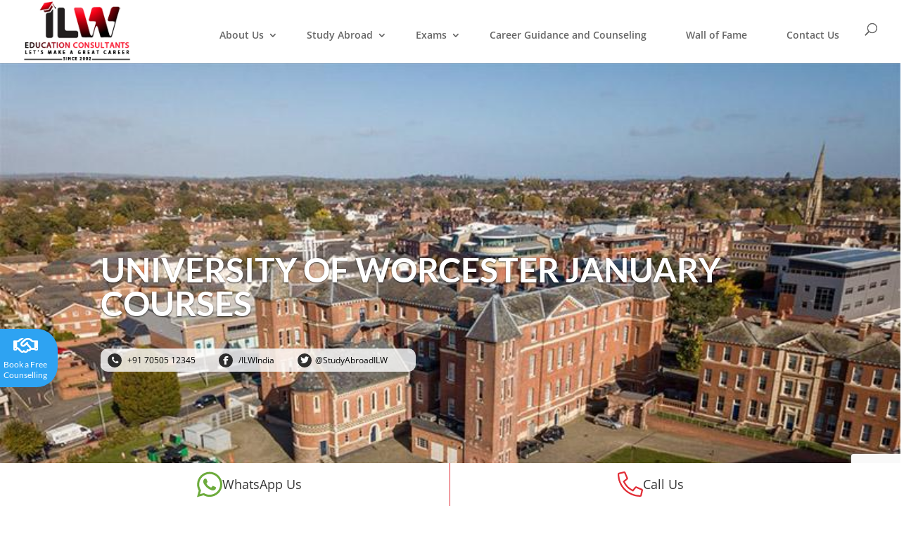

--- FILE ---
content_type: text/html; charset=utf-8
request_url: https://www.google.com/recaptcha/api2/anchor?ar=1&k=6LcoXbMjAAAAAA0rggGtkOMc5dPJ2wmQJhXFzKmb&co=aHR0cHM6Ly93d3cuaWx3aW5kaWEuY29tOjQ0Mw..&hl=en&v=N67nZn4AqZkNcbeMu4prBgzg&theme=light&size=invisible&anchor-ms=20000&execute-ms=30000&cb=1q7hzdee8yz6
body_size: 48729
content:
<!DOCTYPE HTML><html dir="ltr" lang="en"><head><meta http-equiv="Content-Type" content="text/html; charset=UTF-8">
<meta http-equiv="X-UA-Compatible" content="IE=edge">
<title>reCAPTCHA</title>
<style type="text/css">
/* cyrillic-ext */
@font-face {
  font-family: 'Roboto';
  font-style: normal;
  font-weight: 400;
  font-stretch: 100%;
  src: url(//fonts.gstatic.com/s/roboto/v48/KFO7CnqEu92Fr1ME7kSn66aGLdTylUAMa3GUBHMdazTgWw.woff2) format('woff2');
  unicode-range: U+0460-052F, U+1C80-1C8A, U+20B4, U+2DE0-2DFF, U+A640-A69F, U+FE2E-FE2F;
}
/* cyrillic */
@font-face {
  font-family: 'Roboto';
  font-style: normal;
  font-weight: 400;
  font-stretch: 100%;
  src: url(//fonts.gstatic.com/s/roboto/v48/KFO7CnqEu92Fr1ME7kSn66aGLdTylUAMa3iUBHMdazTgWw.woff2) format('woff2');
  unicode-range: U+0301, U+0400-045F, U+0490-0491, U+04B0-04B1, U+2116;
}
/* greek-ext */
@font-face {
  font-family: 'Roboto';
  font-style: normal;
  font-weight: 400;
  font-stretch: 100%;
  src: url(//fonts.gstatic.com/s/roboto/v48/KFO7CnqEu92Fr1ME7kSn66aGLdTylUAMa3CUBHMdazTgWw.woff2) format('woff2');
  unicode-range: U+1F00-1FFF;
}
/* greek */
@font-face {
  font-family: 'Roboto';
  font-style: normal;
  font-weight: 400;
  font-stretch: 100%;
  src: url(//fonts.gstatic.com/s/roboto/v48/KFO7CnqEu92Fr1ME7kSn66aGLdTylUAMa3-UBHMdazTgWw.woff2) format('woff2');
  unicode-range: U+0370-0377, U+037A-037F, U+0384-038A, U+038C, U+038E-03A1, U+03A3-03FF;
}
/* math */
@font-face {
  font-family: 'Roboto';
  font-style: normal;
  font-weight: 400;
  font-stretch: 100%;
  src: url(//fonts.gstatic.com/s/roboto/v48/KFO7CnqEu92Fr1ME7kSn66aGLdTylUAMawCUBHMdazTgWw.woff2) format('woff2');
  unicode-range: U+0302-0303, U+0305, U+0307-0308, U+0310, U+0312, U+0315, U+031A, U+0326-0327, U+032C, U+032F-0330, U+0332-0333, U+0338, U+033A, U+0346, U+034D, U+0391-03A1, U+03A3-03A9, U+03B1-03C9, U+03D1, U+03D5-03D6, U+03F0-03F1, U+03F4-03F5, U+2016-2017, U+2034-2038, U+203C, U+2040, U+2043, U+2047, U+2050, U+2057, U+205F, U+2070-2071, U+2074-208E, U+2090-209C, U+20D0-20DC, U+20E1, U+20E5-20EF, U+2100-2112, U+2114-2115, U+2117-2121, U+2123-214F, U+2190, U+2192, U+2194-21AE, U+21B0-21E5, U+21F1-21F2, U+21F4-2211, U+2213-2214, U+2216-22FF, U+2308-230B, U+2310, U+2319, U+231C-2321, U+2336-237A, U+237C, U+2395, U+239B-23B7, U+23D0, U+23DC-23E1, U+2474-2475, U+25AF, U+25B3, U+25B7, U+25BD, U+25C1, U+25CA, U+25CC, U+25FB, U+266D-266F, U+27C0-27FF, U+2900-2AFF, U+2B0E-2B11, U+2B30-2B4C, U+2BFE, U+3030, U+FF5B, U+FF5D, U+1D400-1D7FF, U+1EE00-1EEFF;
}
/* symbols */
@font-face {
  font-family: 'Roboto';
  font-style: normal;
  font-weight: 400;
  font-stretch: 100%;
  src: url(//fonts.gstatic.com/s/roboto/v48/KFO7CnqEu92Fr1ME7kSn66aGLdTylUAMaxKUBHMdazTgWw.woff2) format('woff2');
  unicode-range: U+0001-000C, U+000E-001F, U+007F-009F, U+20DD-20E0, U+20E2-20E4, U+2150-218F, U+2190, U+2192, U+2194-2199, U+21AF, U+21E6-21F0, U+21F3, U+2218-2219, U+2299, U+22C4-22C6, U+2300-243F, U+2440-244A, U+2460-24FF, U+25A0-27BF, U+2800-28FF, U+2921-2922, U+2981, U+29BF, U+29EB, U+2B00-2BFF, U+4DC0-4DFF, U+FFF9-FFFB, U+10140-1018E, U+10190-1019C, U+101A0, U+101D0-101FD, U+102E0-102FB, U+10E60-10E7E, U+1D2C0-1D2D3, U+1D2E0-1D37F, U+1F000-1F0FF, U+1F100-1F1AD, U+1F1E6-1F1FF, U+1F30D-1F30F, U+1F315, U+1F31C, U+1F31E, U+1F320-1F32C, U+1F336, U+1F378, U+1F37D, U+1F382, U+1F393-1F39F, U+1F3A7-1F3A8, U+1F3AC-1F3AF, U+1F3C2, U+1F3C4-1F3C6, U+1F3CA-1F3CE, U+1F3D4-1F3E0, U+1F3ED, U+1F3F1-1F3F3, U+1F3F5-1F3F7, U+1F408, U+1F415, U+1F41F, U+1F426, U+1F43F, U+1F441-1F442, U+1F444, U+1F446-1F449, U+1F44C-1F44E, U+1F453, U+1F46A, U+1F47D, U+1F4A3, U+1F4B0, U+1F4B3, U+1F4B9, U+1F4BB, U+1F4BF, U+1F4C8-1F4CB, U+1F4D6, U+1F4DA, U+1F4DF, U+1F4E3-1F4E6, U+1F4EA-1F4ED, U+1F4F7, U+1F4F9-1F4FB, U+1F4FD-1F4FE, U+1F503, U+1F507-1F50B, U+1F50D, U+1F512-1F513, U+1F53E-1F54A, U+1F54F-1F5FA, U+1F610, U+1F650-1F67F, U+1F687, U+1F68D, U+1F691, U+1F694, U+1F698, U+1F6AD, U+1F6B2, U+1F6B9-1F6BA, U+1F6BC, U+1F6C6-1F6CF, U+1F6D3-1F6D7, U+1F6E0-1F6EA, U+1F6F0-1F6F3, U+1F6F7-1F6FC, U+1F700-1F7FF, U+1F800-1F80B, U+1F810-1F847, U+1F850-1F859, U+1F860-1F887, U+1F890-1F8AD, U+1F8B0-1F8BB, U+1F8C0-1F8C1, U+1F900-1F90B, U+1F93B, U+1F946, U+1F984, U+1F996, U+1F9E9, U+1FA00-1FA6F, U+1FA70-1FA7C, U+1FA80-1FA89, U+1FA8F-1FAC6, U+1FACE-1FADC, U+1FADF-1FAE9, U+1FAF0-1FAF8, U+1FB00-1FBFF;
}
/* vietnamese */
@font-face {
  font-family: 'Roboto';
  font-style: normal;
  font-weight: 400;
  font-stretch: 100%;
  src: url(//fonts.gstatic.com/s/roboto/v48/KFO7CnqEu92Fr1ME7kSn66aGLdTylUAMa3OUBHMdazTgWw.woff2) format('woff2');
  unicode-range: U+0102-0103, U+0110-0111, U+0128-0129, U+0168-0169, U+01A0-01A1, U+01AF-01B0, U+0300-0301, U+0303-0304, U+0308-0309, U+0323, U+0329, U+1EA0-1EF9, U+20AB;
}
/* latin-ext */
@font-face {
  font-family: 'Roboto';
  font-style: normal;
  font-weight: 400;
  font-stretch: 100%;
  src: url(//fonts.gstatic.com/s/roboto/v48/KFO7CnqEu92Fr1ME7kSn66aGLdTylUAMa3KUBHMdazTgWw.woff2) format('woff2');
  unicode-range: U+0100-02BA, U+02BD-02C5, U+02C7-02CC, U+02CE-02D7, U+02DD-02FF, U+0304, U+0308, U+0329, U+1D00-1DBF, U+1E00-1E9F, U+1EF2-1EFF, U+2020, U+20A0-20AB, U+20AD-20C0, U+2113, U+2C60-2C7F, U+A720-A7FF;
}
/* latin */
@font-face {
  font-family: 'Roboto';
  font-style: normal;
  font-weight: 400;
  font-stretch: 100%;
  src: url(//fonts.gstatic.com/s/roboto/v48/KFO7CnqEu92Fr1ME7kSn66aGLdTylUAMa3yUBHMdazQ.woff2) format('woff2');
  unicode-range: U+0000-00FF, U+0131, U+0152-0153, U+02BB-02BC, U+02C6, U+02DA, U+02DC, U+0304, U+0308, U+0329, U+2000-206F, U+20AC, U+2122, U+2191, U+2193, U+2212, U+2215, U+FEFF, U+FFFD;
}
/* cyrillic-ext */
@font-face {
  font-family: 'Roboto';
  font-style: normal;
  font-weight: 500;
  font-stretch: 100%;
  src: url(//fonts.gstatic.com/s/roboto/v48/KFO7CnqEu92Fr1ME7kSn66aGLdTylUAMa3GUBHMdazTgWw.woff2) format('woff2');
  unicode-range: U+0460-052F, U+1C80-1C8A, U+20B4, U+2DE0-2DFF, U+A640-A69F, U+FE2E-FE2F;
}
/* cyrillic */
@font-face {
  font-family: 'Roboto';
  font-style: normal;
  font-weight: 500;
  font-stretch: 100%;
  src: url(//fonts.gstatic.com/s/roboto/v48/KFO7CnqEu92Fr1ME7kSn66aGLdTylUAMa3iUBHMdazTgWw.woff2) format('woff2');
  unicode-range: U+0301, U+0400-045F, U+0490-0491, U+04B0-04B1, U+2116;
}
/* greek-ext */
@font-face {
  font-family: 'Roboto';
  font-style: normal;
  font-weight: 500;
  font-stretch: 100%;
  src: url(//fonts.gstatic.com/s/roboto/v48/KFO7CnqEu92Fr1ME7kSn66aGLdTylUAMa3CUBHMdazTgWw.woff2) format('woff2');
  unicode-range: U+1F00-1FFF;
}
/* greek */
@font-face {
  font-family: 'Roboto';
  font-style: normal;
  font-weight: 500;
  font-stretch: 100%;
  src: url(//fonts.gstatic.com/s/roboto/v48/KFO7CnqEu92Fr1ME7kSn66aGLdTylUAMa3-UBHMdazTgWw.woff2) format('woff2');
  unicode-range: U+0370-0377, U+037A-037F, U+0384-038A, U+038C, U+038E-03A1, U+03A3-03FF;
}
/* math */
@font-face {
  font-family: 'Roboto';
  font-style: normal;
  font-weight: 500;
  font-stretch: 100%;
  src: url(//fonts.gstatic.com/s/roboto/v48/KFO7CnqEu92Fr1ME7kSn66aGLdTylUAMawCUBHMdazTgWw.woff2) format('woff2');
  unicode-range: U+0302-0303, U+0305, U+0307-0308, U+0310, U+0312, U+0315, U+031A, U+0326-0327, U+032C, U+032F-0330, U+0332-0333, U+0338, U+033A, U+0346, U+034D, U+0391-03A1, U+03A3-03A9, U+03B1-03C9, U+03D1, U+03D5-03D6, U+03F0-03F1, U+03F4-03F5, U+2016-2017, U+2034-2038, U+203C, U+2040, U+2043, U+2047, U+2050, U+2057, U+205F, U+2070-2071, U+2074-208E, U+2090-209C, U+20D0-20DC, U+20E1, U+20E5-20EF, U+2100-2112, U+2114-2115, U+2117-2121, U+2123-214F, U+2190, U+2192, U+2194-21AE, U+21B0-21E5, U+21F1-21F2, U+21F4-2211, U+2213-2214, U+2216-22FF, U+2308-230B, U+2310, U+2319, U+231C-2321, U+2336-237A, U+237C, U+2395, U+239B-23B7, U+23D0, U+23DC-23E1, U+2474-2475, U+25AF, U+25B3, U+25B7, U+25BD, U+25C1, U+25CA, U+25CC, U+25FB, U+266D-266F, U+27C0-27FF, U+2900-2AFF, U+2B0E-2B11, U+2B30-2B4C, U+2BFE, U+3030, U+FF5B, U+FF5D, U+1D400-1D7FF, U+1EE00-1EEFF;
}
/* symbols */
@font-face {
  font-family: 'Roboto';
  font-style: normal;
  font-weight: 500;
  font-stretch: 100%;
  src: url(//fonts.gstatic.com/s/roboto/v48/KFO7CnqEu92Fr1ME7kSn66aGLdTylUAMaxKUBHMdazTgWw.woff2) format('woff2');
  unicode-range: U+0001-000C, U+000E-001F, U+007F-009F, U+20DD-20E0, U+20E2-20E4, U+2150-218F, U+2190, U+2192, U+2194-2199, U+21AF, U+21E6-21F0, U+21F3, U+2218-2219, U+2299, U+22C4-22C6, U+2300-243F, U+2440-244A, U+2460-24FF, U+25A0-27BF, U+2800-28FF, U+2921-2922, U+2981, U+29BF, U+29EB, U+2B00-2BFF, U+4DC0-4DFF, U+FFF9-FFFB, U+10140-1018E, U+10190-1019C, U+101A0, U+101D0-101FD, U+102E0-102FB, U+10E60-10E7E, U+1D2C0-1D2D3, U+1D2E0-1D37F, U+1F000-1F0FF, U+1F100-1F1AD, U+1F1E6-1F1FF, U+1F30D-1F30F, U+1F315, U+1F31C, U+1F31E, U+1F320-1F32C, U+1F336, U+1F378, U+1F37D, U+1F382, U+1F393-1F39F, U+1F3A7-1F3A8, U+1F3AC-1F3AF, U+1F3C2, U+1F3C4-1F3C6, U+1F3CA-1F3CE, U+1F3D4-1F3E0, U+1F3ED, U+1F3F1-1F3F3, U+1F3F5-1F3F7, U+1F408, U+1F415, U+1F41F, U+1F426, U+1F43F, U+1F441-1F442, U+1F444, U+1F446-1F449, U+1F44C-1F44E, U+1F453, U+1F46A, U+1F47D, U+1F4A3, U+1F4B0, U+1F4B3, U+1F4B9, U+1F4BB, U+1F4BF, U+1F4C8-1F4CB, U+1F4D6, U+1F4DA, U+1F4DF, U+1F4E3-1F4E6, U+1F4EA-1F4ED, U+1F4F7, U+1F4F9-1F4FB, U+1F4FD-1F4FE, U+1F503, U+1F507-1F50B, U+1F50D, U+1F512-1F513, U+1F53E-1F54A, U+1F54F-1F5FA, U+1F610, U+1F650-1F67F, U+1F687, U+1F68D, U+1F691, U+1F694, U+1F698, U+1F6AD, U+1F6B2, U+1F6B9-1F6BA, U+1F6BC, U+1F6C6-1F6CF, U+1F6D3-1F6D7, U+1F6E0-1F6EA, U+1F6F0-1F6F3, U+1F6F7-1F6FC, U+1F700-1F7FF, U+1F800-1F80B, U+1F810-1F847, U+1F850-1F859, U+1F860-1F887, U+1F890-1F8AD, U+1F8B0-1F8BB, U+1F8C0-1F8C1, U+1F900-1F90B, U+1F93B, U+1F946, U+1F984, U+1F996, U+1F9E9, U+1FA00-1FA6F, U+1FA70-1FA7C, U+1FA80-1FA89, U+1FA8F-1FAC6, U+1FACE-1FADC, U+1FADF-1FAE9, U+1FAF0-1FAF8, U+1FB00-1FBFF;
}
/* vietnamese */
@font-face {
  font-family: 'Roboto';
  font-style: normal;
  font-weight: 500;
  font-stretch: 100%;
  src: url(//fonts.gstatic.com/s/roboto/v48/KFO7CnqEu92Fr1ME7kSn66aGLdTylUAMa3OUBHMdazTgWw.woff2) format('woff2');
  unicode-range: U+0102-0103, U+0110-0111, U+0128-0129, U+0168-0169, U+01A0-01A1, U+01AF-01B0, U+0300-0301, U+0303-0304, U+0308-0309, U+0323, U+0329, U+1EA0-1EF9, U+20AB;
}
/* latin-ext */
@font-face {
  font-family: 'Roboto';
  font-style: normal;
  font-weight: 500;
  font-stretch: 100%;
  src: url(//fonts.gstatic.com/s/roboto/v48/KFO7CnqEu92Fr1ME7kSn66aGLdTylUAMa3KUBHMdazTgWw.woff2) format('woff2');
  unicode-range: U+0100-02BA, U+02BD-02C5, U+02C7-02CC, U+02CE-02D7, U+02DD-02FF, U+0304, U+0308, U+0329, U+1D00-1DBF, U+1E00-1E9F, U+1EF2-1EFF, U+2020, U+20A0-20AB, U+20AD-20C0, U+2113, U+2C60-2C7F, U+A720-A7FF;
}
/* latin */
@font-face {
  font-family: 'Roboto';
  font-style: normal;
  font-weight: 500;
  font-stretch: 100%;
  src: url(//fonts.gstatic.com/s/roboto/v48/KFO7CnqEu92Fr1ME7kSn66aGLdTylUAMa3yUBHMdazQ.woff2) format('woff2');
  unicode-range: U+0000-00FF, U+0131, U+0152-0153, U+02BB-02BC, U+02C6, U+02DA, U+02DC, U+0304, U+0308, U+0329, U+2000-206F, U+20AC, U+2122, U+2191, U+2193, U+2212, U+2215, U+FEFF, U+FFFD;
}
/* cyrillic-ext */
@font-face {
  font-family: 'Roboto';
  font-style: normal;
  font-weight: 900;
  font-stretch: 100%;
  src: url(//fonts.gstatic.com/s/roboto/v48/KFO7CnqEu92Fr1ME7kSn66aGLdTylUAMa3GUBHMdazTgWw.woff2) format('woff2');
  unicode-range: U+0460-052F, U+1C80-1C8A, U+20B4, U+2DE0-2DFF, U+A640-A69F, U+FE2E-FE2F;
}
/* cyrillic */
@font-face {
  font-family: 'Roboto';
  font-style: normal;
  font-weight: 900;
  font-stretch: 100%;
  src: url(//fonts.gstatic.com/s/roboto/v48/KFO7CnqEu92Fr1ME7kSn66aGLdTylUAMa3iUBHMdazTgWw.woff2) format('woff2');
  unicode-range: U+0301, U+0400-045F, U+0490-0491, U+04B0-04B1, U+2116;
}
/* greek-ext */
@font-face {
  font-family: 'Roboto';
  font-style: normal;
  font-weight: 900;
  font-stretch: 100%;
  src: url(//fonts.gstatic.com/s/roboto/v48/KFO7CnqEu92Fr1ME7kSn66aGLdTylUAMa3CUBHMdazTgWw.woff2) format('woff2');
  unicode-range: U+1F00-1FFF;
}
/* greek */
@font-face {
  font-family: 'Roboto';
  font-style: normal;
  font-weight: 900;
  font-stretch: 100%;
  src: url(//fonts.gstatic.com/s/roboto/v48/KFO7CnqEu92Fr1ME7kSn66aGLdTylUAMa3-UBHMdazTgWw.woff2) format('woff2');
  unicode-range: U+0370-0377, U+037A-037F, U+0384-038A, U+038C, U+038E-03A1, U+03A3-03FF;
}
/* math */
@font-face {
  font-family: 'Roboto';
  font-style: normal;
  font-weight: 900;
  font-stretch: 100%;
  src: url(//fonts.gstatic.com/s/roboto/v48/KFO7CnqEu92Fr1ME7kSn66aGLdTylUAMawCUBHMdazTgWw.woff2) format('woff2');
  unicode-range: U+0302-0303, U+0305, U+0307-0308, U+0310, U+0312, U+0315, U+031A, U+0326-0327, U+032C, U+032F-0330, U+0332-0333, U+0338, U+033A, U+0346, U+034D, U+0391-03A1, U+03A3-03A9, U+03B1-03C9, U+03D1, U+03D5-03D6, U+03F0-03F1, U+03F4-03F5, U+2016-2017, U+2034-2038, U+203C, U+2040, U+2043, U+2047, U+2050, U+2057, U+205F, U+2070-2071, U+2074-208E, U+2090-209C, U+20D0-20DC, U+20E1, U+20E5-20EF, U+2100-2112, U+2114-2115, U+2117-2121, U+2123-214F, U+2190, U+2192, U+2194-21AE, U+21B0-21E5, U+21F1-21F2, U+21F4-2211, U+2213-2214, U+2216-22FF, U+2308-230B, U+2310, U+2319, U+231C-2321, U+2336-237A, U+237C, U+2395, U+239B-23B7, U+23D0, U+23DC-23E1, U+2474-2475, U+25AF, U+25B3, U+25B7, U+25BD, U+25C1, U+25CA, U+25CC, U+25FB, U+266D-266F, U+27C0-27FF, U+2900-2AFF, U+2B0E-2B11, U+2B30-2B4C, U+2BFE, U+3030, U+FF5B, U+FF5D, U+1D400-1D7FF, U+1EE00-1EEFF;
}
/* symbols */
@font-face {
  font-family: 'Roboto';
  font-style: normal;
  font-weight: 900;
  font-stretch: 100%;
  src: url(//fonts.gstatic.com/s/roboto/v48/KFO7CnqEu92Fr1ME7kSn66aGLdTylUAMaxKUBHMdazTgWw.woff2) format('woff2');
  unicode-range: U+0001-000C, U+000E-001F, U+007F-009F, U+20DD-20E0, U+20E2-20E4, U+2150-218F, U+2190, U+2192, U+2194-2199, U+21AF, U+21E6-21F0, U+21F3, U+2218-2219, U+2299, U+22C4-22C6, U+2300-243F, U+2440-244A, U+2460-24FF, U+25A0-27BF, U+2800-28FF, U+2921-2922, U+2981, U+29BF, U+29EB, U+2B00-2BFF, U+4DC0-4DFF, U+FFF9-FFFB, U+10140-1018E, U+10190-1019C, U+101A0, U+101D0-101FD, U+102E0-102FB, U+10E60-10E7E, U+1D2C0-1D2D3, U+1D2E0-1D37F, U+1F000-1F0FF, U+1F100-1F1AD, U+1F1E6-1F1FF, U+1F30D-1F30F, U+1F315, U+1F31C, U+1F31E, U+1F320-1F32C, U+1F336, U+1F378, U+1F37D, U+1F382, U+1F393-1F39F, U+1F3A7-1F3A8, U+1F3AC-1F3AF, U+1F3C2, U+1F3C4-1F3C6, U+1F3CA-1F3CE, U+1F3D4-1F3E0, U+1F3ED, U+1F3F1-1F3F3, U+1F3F5-1F3F7, U+1F408, U+1F415, U+1F41F, U+1F426, U+1F43F, U+1F441-1F442, U+1F444, U+1F446-1F449, U+1F44C-1F44E, U+1F453, U+1F46A, U+1F47D, U+1F4A3, U+1F4B0, U+1F4B3, U+1F4B9, U+1F4BB, U+1F4BF, U+1F4C8-1F4CB, U+1F4D6, U+1F4DA, U+1F4DF, U+1F4E3-1F4E6, U+1F4EA-1F4ED, U+1F4F7, U+1F4F9-1F4FB, U+1F4FD-1F4FE, U+1F503, U+1F507-1F50B, U+1F50D, U+1F512-1F513, U+1F53E-1F54A, U+1F54F-1F5FA, U+1F610, U+1F650-1F67F, U+1F687, U+1F68D, U+1F691, U+1F694, U+1F698, U+1F6AD, U+1F6B2, U+1F6B9-1F6BA, U+1F6BC, U+1F6C6-1F6CF, U+1F6D3-1F6D7, U+1F6E0-1F6EA, U+1F6F0-1F6F3, U+1F6F7-1F6FC, U+1F700-1F7FF, U+1F800-1F80B, U+1F810-1F847, U+1F850-1F859, U+1F860-1F887, U+1F890-1F8AD, U+1F8B0-1F8BB, U+1F8C0-1F8C1, U+1F900-1F90B, U+1F93B, U+1F946, U+1F984, U+1F996, U+1F9E9, U+1FA00-1FA6F, U+1FA70-1FA7C, U+1FA80-1FA89, U+1FA8F-1FAC6, U+1FACE-1FADC, U+1FADF-1FAE9, U+1FAF0-1FAF8, U+1FB00-1FBFF;
}
/* vietnamese */
@font-face {
  font-family: 'Roboto';
  font-style: normal;
  font-weight: 900;
  font-stretch: 100%;
  src: url(//fonts.gstatic.com/s/roboto/v48/KFO7CnqEu92Fr1ME7kSn66aGLdTylUAMa3OUBHMdazTgWw.woff2) format('woff2');
  unicode-range: U+0102-0103, U+0110-0111, U+0128-0129, U+0168-0169, U+01A0-01A1, U+01AF-01B0, U+0300-0301, U+0303-0304, U+0308-0309, U+0323, U+0329, U+1EA0-1EF9, U+20AB;
}
/* latin-ext */
@font-face {
  font-family: 'Roboto';
  font-style: normal;
  font-weight: 900;
  font-stretch: 100%;
  src: url(//fonts.gstatic.com/s/roboto/v48/KFO7CnqEu92Fr1ME7kSn66aGLdTylUAMa3KUBHMdazTgWw.woff2) format('woff2');
  unicode-range: U+0100-02BA, U+02BD-02C5, U+02C7-02CC, U+02CE-02D7, U+02DD-02FF, U+0304, U+0308, U+0329, U+1D00-1DBF, U+1E00-1E9F, U+1EF2-1EFF, U+2020, U+20A0-20AB, U+20AD-20C0, U+2113, U+2C60-2C7F, U+A720-A7FF;
}
/* latin */
@font-face {
  font-family: 'Roboto';
  font-style: normal;
  font-weight: 900;
  font-stretch: 100%;
  src: url(//fonts.gstatic.com/s/roboto/v48/KFO7CnqEu92Fr1ME7kSn66aGLdTylUAMa3yUBHMdazQ.woff2) format('woff2');
  unicode-range: U+0000-00FF, U+0131, U+0152-0153, U+02BB-02BC, U+02C6, U+02DA, U+02DC, U+0304, U+0308, U+0329, U+2000-206F, U+20AC, U+2122, U+2191, U+2193, U+2212, U+2215, U+FEFF, U+FFFD;
}

</style>
<link rel="stylesheet" type="text/css" href="https://www.gstatic.com/recaptcha/releases/N67nZn4AqZkNcbeMu4prBgzg/styles__ltr.css">
<script nonce="j2RAbUetYiEVo-PzhVdm9A" type="text/javascript">window['__recaptcha_api'] = 'https://www.google.com/recaptcha/api2/';</script>
<script type="text/javascript" src="https://www.gstatic.com/recaptcha/releases/N67nZn4AqZkNcbeMu4prBgzg/recaptcha__en.js" nonce="j2RAbUetYiEVo-PzhVdm9A">
      
    </script></head>
<body><div id="rc-anchor-alert" class="rc-anchor-alert"></div>
<input type="hidden" id="recaptcha-token" value="[base64]">
<script type="text/javascript" nonce="j2RAbUetYiEVo-PzhVdm9A">
      recaptcha.anchor.Main.init("[\x22ainput\x22,[\x22bgdata\x22,\x22\x22,\[base64]/[base64]/[base64]/bmV3IHJbeF0oY1swXSk6RT09Mj9uZXcgclt4XShjWzBdLGNbMV0pOkU9PTM/bmV3IHJbeF0oY1swXSxjWzFdLGNbMl0pOkU9PTQ/[base64]/[base64]/[base64]/[base64]/[base64]/[base64]/[base64]/[base64]\x22,\[base64]\\u003d\x22,\x22w5bCtkLCp8OjJsOCHsO3Yi7CqsKYdMKJM1JWwrNOw4LDpE3DncOmw75QwrI4X216w6vDpMOow6/DssO3woHDnsK0w5YlwohrFcKQQMOrw5nCrMK3w7bDrsKUwoc3w4TDnSdtZ3ElecOSw6c5w6jComzDtiDDn8OCwp7DjC7CusOJwpZWw5rDkEzDkCMbw7NDAMKrQMKLYUfDm8KwwqccA8KxTxkKVsKFwppjw7/CiVTDi8OYw60qCXo9w4kES3JGw4BvYsOyAEfDn8KjZmzCgMKaJsKxIBXCnSvCtcO1w4vCncKKAyxlw5BRwrdBPVVjO8OeHsK7wq3ChcO0PEHDjMODwpQ5wp85w4RxwoPCucKmSsOIw4rDiW/[base64]/[base64]/Dvj83w4bCvFxtw6VsH0bCpxvCoU7CucONccOoFcOKfMOAdRRWOm07wol9DsKTw4LCnmIgw7YCw5LDlMKYZMKFw5Zuw4vDgx3ClxYDBwvDj1XCpRc/w6lqw5F8VGvCp8OGw4jCgMKlw6MRw7jDiMOQw7pIwpECU8OwFcOsCcKtUMOww73CqMOzw6/[base64]/CvxUew6pPwoHChMO6PFI9w79Ee8K/[base64]/Dq8O6EXo+bDnDvW/DssORw493woDDr8KQwp0+w5Fow4nCkATDn8Ksb3fCiEXCs1U7w6PDtcK1w7hNVcKTw77Cl1N4w5nDpsKWwpUiw7XCkUhGGMO2QQjDucKsOcOdw4oOw4YSNkHDjcK8OzPCgWljwq8wYsOuw6PDpgbCpsKzwrZ/w5HDlhgUwrEpw4HDiUnDom3DjMKZw4nCrQrDgsKSwqrCscOowoEDwrfDgjdtQWREwoV2fMK8SMKhKsOvwpBHSwvCg0vCrS/DsMKKLFrDrMK6wrzDtCw6w6TCrcOIGDTChlZEWMKoRCbDhgw4N1FDcMOAfFwXRRbDkUHDkhDDpsK8w7PDscKnR8ODNynDlsKsfE5zHMKBw6YtGQLCqHVMFMKPwqfCicOkR8OdwoPCr1nDh8Okw70ywobDqTDDhsKtw4tfw6gQwoDDgcKQOMKpw4lxwo/DtFHDoj5qw5bDh1zClXTCvcKEUMKpXMO/NT1UwpsIw5l1wpzDjFJxSVZ6wq5jKcOqJmgYw7zCoEIBQS/CusOtMMO9w4pawqvCtMOvb8KAw4XDv8KyPwTDicK2PcOZw6XDnWFXwqo5w4nDpMO3ZUQQw5vDoyEGw7bDh0/CmzwmSG/[base64]/Ck8O1VsO7w5Eiw5RXw49ew5IsB8OzeX0ZwpFiw6vCpMOjYVMKw6/ClUQyAMK3w7PCmMO9w5syd0HCr8KGdcO+JBPDhg7DlW/CisKwOBzDuyrCiWbDu8KGwqfCsU05HVwGXxQna8K/S8KQw5TCgnTDsnMnw77ClX96NnDDjyTDucO7wpDCtkMyW8Orwp8hw4tJwqLDiMK7w5swbcOQDnURwopmw6rCrMKqVT8EHgglw4JXwqUNwq7ClUjChsK0wrcDCcKywqzDlG7CvBvDkMKKaCvDmTRNPh/DqsK3Qi8MRwvDk8OMfi9JccOzw4BxEMOlw57Crh7CiFBiw58hNmFvwpUEf3HCsmHChC/CucOAw6nCnClpOljCt3gMw4jChMKsRmBVRUjDgT0yXsKZwr/CrkLCryHCj8OEwpHDuD3CsmfCn8KswqLDm8KtbcOTw754I0FeW2PCpm7Cu3R/w6jDucOAfTM+HsO2wovCuV/CkBVpwq7Di1t7VsK3B1fCuwHCu8KwD8KBCRnDjcOdd8K1e8KNw5rDqxgbLC7Dkz4Two5/wqPDrcKqTMKXDMKVF8O+w7rDkMO5wrpiw6MXw5/[base64]/DvHBVw6LDuy/CtWQlw5vCqRfDt8OSdcKuU8OjwrnCsSrClMO/e8OkXEgSw6nDsU/DnsK3wrjDn8OeRsOrwp/CvH1qT8OAwprCvsKwDsOfwqHCi8O4A8KswoR9wrhbNzYFf8KPB8KXwrlewpwwwoJdEnJTGT/[base64]/CvDfDsMKPWcKZw6/[base64]/[base64]/w5fDj3Bmw47DmyfCs8Kje8K9Hlwpw7/CrsKHwpLCk8OCw7rDlsKxwpHCmsKPw4fClUDDiTA+w4oyw4nDvW3CssOvJk8JZy8Hw4IsB3Bywq0zFsOlJXpdVCLChcKQw6DDp8KVw7tMw7c4wqBoek7DrVrCvsKbeDp4w4B9AcODMMKswrAmSMKLw5EtwpVWBFguw4EGw5R8VsOdIX/CnS3CjwVrw5nDjsObwrPCssKmw4HDvizCmU7Dl8KLTMKpw6XCocORBcO6w47DigMkwpZKAcOUwoxTwoFpwozDt8KOPMKSwpRSwrg9XiXDsMO/wrXDqjwlw43DgcO/M8KMwq0ZwrHCg1DCqcKqw5/[base64]/CkcOLJcOjwqLCjnA8wpHCicOvwrpCOkw2wpPDqcK6I1k9THPDi8OpwpDDjSUlMsKpwoHDvMOIwrLCt8KqLgHDqUTDuMOdNMOQw4JsV2k+YV/Djxtlwr/DuV9SX8OnwprCqcOAcBZCwqo+w4XCpi/DpkJawokxR8KbHS91wpPDnHzCvUBxdVrDhE1wUMKiAsKHwqPDgEM+woxYYsOvw4DDo8K8D8K3w5/DlMKFw7Fcw5kFcsKvw6XDksKGGxtBWMO5SMOkGsO9wrRYB3RDwrUQw4goXA0uHCjDvGpnL8K5NyxDTB4Ew4B9NcKyw63CkcOGGTwPw5ZPHcKiBcOWwqojcmzCvkAfRMKdTB3DtcOuFsOtw4p9CsKkw5/Drj4Qw70rwrhgKMKsMhPCosOmOMKnw7vDmcKTwqgcaUnCnlnDkgl2woQnw4fDlsKqdWnCoMOhbmXCg8OBZsOicRvCvD97w59zwrjCjz4OM8KLOxUxw4ZeesKHw47CkRzCrB/DqzzChsOkwq/[base64]/DuR/DqRzDtB/CpsOPwo3DssO6NMOWG8OQwrBXQHd7XMKWw6TCr8KvRcOuLE5jDcOQw6h0w4TDrGdjwqXDtcO3wppzwp5Ww6LCnQ7DqWnDokLChcKFbsKHfB4KwrnCgGPDvg53TU3CsX/CicOAwpbCsMKAfzo/wqDDrcK/Mm/CvsKjwqpOwo5mJsKCFcOpeMKbwrVvHMOyw655woLDmWN1UQJEUsK8w7YfbMKJdXwPaEYPQcOyXMOXwodBw599wqFGXMOdNsKKP8OaVUfDuz5Gw5FAwo/CssKeFilJdcK4wrEJLh/DgnHCvGLDnz1FIADCqyQVb8KndMKmaWnDhcKhwrHDhB/[base64]/DocOuUxh4D8Kmw5kdw5wpQyQbwoQbwp5pRizDozceeMKxG8O2dcKtwp0Xw4guwrnDnSJUEXTCtXtLw603L35VPMKvw7fDtSU5X1XCq2PDo8OHMcOKwqPDgcOkYBUHMBF0XxvDiGvCmB/DpwQDw4xCwpljwpRbey4IDMKAVDF8w5VjExfCi8KvLm/CrcOPe8KMa8OXwqHDo8K9w5EZw79Nwq08ZsOQccK2w53Ds8O9woQVP8Kdw7NVwqDCrsOUGsOuwpNAwptISml8D2IQwojCocKuF8KNwoUJw7zCnMKBBsOtw5fCkj/CuSLDuhlnwrIbPcO1wo/[base64]/A8Kxw7l4WRRjworDpyIXaMKaw5zCtsKrG0vDrWhiWz3CvQPDvsKFwoHCsRzDlMK4w6nCqzLDkD/Dr1kyT8OwSHw9HRzDgyFbU3sMwqrCnMOfDXlscjjCrMO1wpoTBCY8d1rClsODwqDCtcKvw7zCqFXDt8KLwpzDiAtowoPDjsK6woDCpsKVVkDDrMKawpp/w6pgwoLCgcOKwoJuwq1ybw98SMKyRiPDiXnCgMOfXcK7M8Kzw63Ch8OSA8OkwopxBsO3F2LCpSAuw5c/WsO+V8KldEsqw6UEJ8KdFm7DjcKDWj/Dt8KaIsO3eEfChGRQFBHCkRzChWFGMcO2ZGZjw4XDoirDq8OGwosDw7k/[base64]/[base64]/O8KHRmUNFiA+ccKWwqU9w6NAw43Du8KeBsKbwocAw4zDj3Fbw4IdDMKCwphmbiU8wpg8b8K+wqV/Y8KTw6bDk8ODw64pwpkewr1yZGA4FsOZwqg5BcKzwpzDh8KFw7pxPsK+LzkgwqEbQMKVw5nDrHMvwrTDiEwKwp4+wpzCrcOgwrLCgMO8w6bDinhfwoPDqhZzKAfCpMK2woQOPG8pFDLCtFzCimg7w5NhwqvDn3s4wr/CoyzDnV7CiMK/[base64]/Ds8OZw7PDmMOywpkAw7HDicOhBcKrw6PCjsOCTAw4w6rCkGLChB/[base64]/[base64]/Crz4tL8Ohw4fDo8K6Y1LDnX/DgsKSK8OCXkXDhsO1bMOewqbDvwkVwpXCosODRsKvYcOIwqjCiCpJZyzDkh/[base64]/DsXgDeMKyRMOsLBvDncKPwqnDuUrCq8OhMhHCmcKSwoV5wq0jbTgPXnbCo8KoHcOQbDpbMsOgwrhRwpzDnnHDmV0cw43Ci8KVHsKUTV7DiXJrw49gw6/DssKtehnCoWNeV8OZwpTDv8KGZsOKw6fDu3LDhyRIc8KCTnxDY8K0LsOnwpxUwow2woXCvcO6w6TCpEpvw4nCjF06FcO1wqQ7KMKPPls2U8OGw4HClsObw5LCoFnCmcKwwp7DoFHDpVLDiynDtMK2ZmXDpDfCjSHDjQAlwpVYwoFAwpLDvRE6wqTClFVfw7vDuz/[base64]/CkXR8acO5w7Zvw7bDucKtYwg8GcOKDMKzwp/DuMK/w4XCgcOONizDtMKSXcKvw4zDixLCjsKDKmZ2wo81wpzDusKow4sPEMKKQwrDucOgw5DDtELCmcOzKsO/[base64]/[base64]/[base64]/CmsO4ZMKhw7kDM8KQw4o8RVzDknHDlcOiwop0Q8Ktw4k6LhtDwoZgC8O4NcO7w6odRcKILxIhwovCvMOCwpxcw4LDncKWOEPCm0DChHA1D8K+w6AhwonClVYyalIuKUYDwodCBENNL8OTEns+T1DCpMKzA8KMwr/[base64]/ChjTCrsKdO8Kyw6sBw4LDtBMLYUXCi8K2MGpRBcKKIBVREj7CsB7Dp8Oxw6fDtyI+FhESPQPCvsOCSsKuSzgXwpoXDMOlw51yLMOGCMOswoRkMWNdwqDDlcOEAB/CpsKHwpdYw4LDusKNw47DlmrDncOhwoNsMsKARHzDosO4w7vCkC9/WsKUw4Jbw53Crj41w4LCuMKMwo7DucO0w7NHw63Dh8KYwrtKXRF0NRYbdxjDsCJZRzYCczpTwrUzw6tsTMOlw7kTAgLDtMOxNcKewpNGw5o1w53DvsK8bXIQN0LDvhdFwqrDv18zw7/DusKMfcKSdzLDjsO4XkDDiTEgXkLDqMKRwqtsYsOFw5gPw4Vqw6h4w6fDoMKKWsKKwoUFw7wEW8OyLsKkw5/DpcOtKEdWw7DCpko9NG9xS8KYQhRZwp7Cs3PCsQt/TsKmfsKVfSTCi2nDnsOGw4nCtMOgw7t/[base64]/DjxHSsOQPTDDpcKRw6dOw53ChMKfwrkpwpU+wp7CuVnDhUvDtcKdAMKgVjPDl8K+VBjCnMKIdcOmw7AvwqBXfz9GwrkyPBfCpMKFw7rDplFpw7FWYcOWIcKKEsKnwpAUEFl9w6HCk8KTA8K6w4zCmcOZfn5mYcKKwqXDkcK+w5nCocKLN27CssORw4/[base64]/FHJHdcK5aHPCkAjCgQh0EgHCsmsywoF2wo4ww7HCh8KqwqvCp8K7bsKDK1bDtF/DtBIrIsKpQcKlUgwbw63Dq3FLfcKSwo9HwpkAwrRuwrg+w4LDgcOnTsKhQMO/bmckwqR6wpkow7rDilQEGXTDkQ5MFHdsw7JPCxU1wqh+RgDDvsOdLgQgJHExw6HDhkZJY8O/w4YLw5TCrcO1HRI2w4jDlTpWw7g4G3HClUFwEsOjw7BqwqDCkMOCS8OGPQDDuH9QwrrCs8KZT1RZw7vCpEMlw63Dj3PDh8KTwqgXAsKTwoJJT8OwAhrDqBdewrcTw6IVw7HDkT/[base64]/DocOkw6DCvBlJw7TCh8OafsK+w6HDusKKw64qdWoqCsO9EcOSOA9QwpE2NsOCwpfDnSllLy/[base64]/DnBbDhkTDvhttPMKWw6xmwrMRw6MBXMO5c8K7wrTDk8OPASHCuVLCiMOhw4LDtWnCtsKpwoJaw7REwqI/wo0Uc8OCVnPCo8ObXmITAcKAw65VQVwhw4Itwo7Dnm9HRsOuwq8kw7xpNsOIB8KawpLDhMKxX3zCuhHClF/[base64]/DtHoDwrXDiS/[base64]/CnMO0wqrDiMOXeMOIwr7DksOHw4vCkHbCiGwwwonCscOWwps3wrwwwqvChMKvw4kDUsKnKsO9R8K/w5DDln4GGVsrw7XCvhs0wpLCrsO2w6N/FMORw49Xw5PChsK0wodCwowcGiJTAsKnw6hHwqVLZHXDtMKbOzNgw6lSJXjCicOaw4p3JMOewrTDlXQcwphsw6jCuGDDin0nw6jDlAUKLG1DI3BEccKMwqwMwq11c8Oxwq0KwqtIYw/CtsO7w4Nhw7J3DMOpw6HDuCNfwp/[base64]/DosKjw6YmR0lOwrfDuhvDtFBaYz0PasK1wr1HCDdWJ8OYw7PDmsODCMK/w6M+Q2ctX8Kuw4sROcOiw63DqMOSX8OfEy5wwrPDi3vDlMOWAyvCtcOdWjRywrnDh3rCvk/Cti1KwpZTwp1Zw6llw6bDuVnCnnHDn1AFw7s9w747w47DncKNwrXCnMO6BQ3Do8OsTz06w7RbwrpPwoxww4kBKVV5w6LDj8OTw4HCl8KHwoVNdU5+wqAEfRXClMO6wq7Ci8KgwoUaw408X1cOLgdwaXJ0w4VSwrnDm8KFwq7ChC7Dk8Ksw7/DvCZTw4hcwpRSwpfDiHzDosKZw6XCu8Odw5/CvxkbUsKASsK9w7F0YcKfwpXDpcOQJMOPSsKfwqjCoVo6w5d8wqHDnMOFBsOEF0HCr8OEwpZTw5HDosOww4PDlFQbwrfDusOlw5M0w6zCpA1hwoZoCsKJwoLDpsKbaTLDqsKzwpVAZsOiY8KjwpjDmGzDsiYswr/DsXl0w5ZiG8KdwoIRFcKscMOgPFJyw6pPSMOreMKzMMKWV8KEJcKWeDEQwr5qwr/DnsOkwrvCvsKfDcO+E8O/a8KywoPCmjBpMMK2HsK4OcO1wqkmw4fCtmLCrzJPw4EsbHPDsFdRX2fCvsKEw6EBw5YLAsOjZMKpw5XDs8KuKVrCgsO8dMO/bTYUEMOsXyNmOcOtw6gLwoXDixTDhS3DggJvAFAOcMOSwoPDrMK4agfDu8KoD8OvGcOmwrnDoBUqMS1twpXDmcOxwr9fw7bDuhDCr0zDqloEwrLCl3nDgV7Cp2Qdw5FQDyoDw7XDt2jCkMOtw7LDpTXDtsOiU8O0OsKAwpAKe0NYw75kwrQ+aEjDumvCqFbDkT/CqzHCoMKyGcO3w5UuwovCjkDDkcK6wo5zworCvsOBDXxtVMOGK8KgwoouwqpBw5w+alPDp0PCi8O/[base64]/DnsO3w5Y0AcK5w5bDusOow4XCgsKyUsOSwo9Ww4sxw6rCkMK0wpDDpMKXwrfDn8KQw4jCr1ltUhTDi8OMG8K1Bg00wpRwwozDh8OKwoLDuG/CmsKZwqPChB0XKBAXAnbDolTDhMOXwp5kw45bUMKgwpPCk8O2w70Ow4NZw7hHwqRQwrJGKMKjW8O6UcKNYMKyw7doGsKMXMO9wpvDoxTClMOJPXjChcO+w7lEw5g9BHcPDm3DtzgQwqHDu8OkQ3EXwpDCtivDuAIDUsKKAHEuZ2Y7LcK6JnpgFMKGDMOVYB/DmsOPZiLDtMKLwrgOY0vCsMO/wpPDuV7CtD/DgFANwqXCvsKpccOfe8KOV3vDhsOpecOxwoPClDHCpxFew6HCksKKw6TDhnTDmzjChcKDP8KNRnxCMcOMw4DDucOPw4Ysw5rDncKhXcOHw5gzw58cbHzDgMK7w41iVylbw4FEFUbDqCjCjj/Dhxxuw59OcsKnwq3DrxJ0wopCDFTDqQzCmMKnEm98wqQOS8KNw5k6Q8K/w7MTAEjCsErDpz1+wrfDssO4wrcsw4FDFA/[base64]/[base64]/wowow7rDsWzCj8KsaMKQOMOmBS3DmsK3wqV1IEfDglZOwpNPw5DDnnIew7ZmbhZGfUHDlCVOCcKTdMKIw6lsfcO+w77CmMOdwp8pOBHCgsK5w7zDqMKdA8KMBAhHEGM/[base64]/DrsOowr4mw5ILYMK7B2TCs8KbQ8OEwrvDkj1OwqnDocKZERccBMOhJn4iTsOGfWjDmMKRw77CqGRJFzUOw5vCoMOiw4ttw63DuXLCriRPwqPCoAVkw6kSUB0gcmPCo8Osw5/Co8Kew7Q2Oz/CingMwrlWU8KDKcK4w4/CtQ4wWgLCuVjDql8nw68cw4nDlh8lV09GaMKMw4REwpMkwopNwqfDtRDColbCpMKqwonCq04pNcK7wqnDvS89YsOFw4jDhMKHw5XDjzjDpmt2C8OjG8KUZsKNw5XDusKqNytOwqTCksORcEUtF8KdeyDDp3UZwp9xZ18sVMK0dF/Dr2fClMOkJsOjWC7CqHAxLcKYeMKUwpbCknxuc8OqwrbCssOgw5/DuzsJw5ZRbMOdwosvKF/[base64]/CpUV7eFrDvxrDgMKOBMKVSw8Fw4YNZTrCk2xrwoI9w53DtsK9K2DCmGPDo8K1bsK8bMOAw6IWRcO8JcK2a2/CuzQfAcOywp/DghZJw4DCucO2dsKpTMKgEGhBw7Vew61/w68mOyEvZ03DuQTDgsOyAgEww77ClcOkwozCtB5Ow44dwoXDgBDDkzAgwpvCvcOlJsOhJsK1w7ZBJcKTwp0xwpPCrcKibDUVUcOCLMKaw6PDlnwkw7suwqvCvUHDnE5NesKWw7kZwqM/[base64]/ChcOHW8OWw5VtwrcqGcOhw4VCIcKjwp7Dq3jCpcKPwpXCsjcrMsK7woBMMxjDusKKXR3Dq8KOLh9qLC/[base64]/wojChcKiw4wGw48NE8KlMjBZw7NETsOHw5NRwp4zwrXDhcKmwpfCjFPCnMKyScOFOjNXKEpZfMKSXMKnw5QEw4jDg8Kkw6PCvcKgw6XDg35uUgklRCVaWS5Jw5vCg8KpP8OCSRTCpGfDlMO3wqjDplzDk8OhwpdtKEbCmwR/[base64]/DnDceVxljbMKWwp1eQMOuwrBZw642wqfCpFIqw51NfUDDl8O3XcKNBCbDgTlzKnDCrWPCpsOqccOtETdXQ1/DsMO2wovDniHCnD4uwqTCvSfDiMKSw6/Dl8OlMMOdw4rDisKnUBE4PcOuw5fDuWgpw67DsUzDrcKzAF3DsXthfE0Rw4/Cm3vCj8K/wp7DukZTwr4+wpFVwqkjbmfDtgjDncK8wprDr8KjbsKuRGtAeybDocKMHw3Dkmg3woDCoFxnw7oQG3BIXilSwp3DoMKoOA4qwrnCoX5iw74Jwp/DnsKZWXHDs8K4wqfDkDPDqT8GwpTCrMK3V8OfwpvCu8OFw7Btwp1WIcOmC8KGHcOYwqLCm8Kxw53DhVfCuRLDgcOwZsKWw5vChMKiVsOIwowrQjzCskXDmF0KwoTCvChtw4jDisOiAsOpVMOGHibDlEnCsMOhG8OUwpBRw5/CqsKWw5bDihUyRsO9AEDCmlHCkUfDmjTDpXUHwpAcHcKAw6vDh8KxwqJ+SVPCh2VGLUPDmMOuYcKHXRlawpEkUMOhU8OvwozCkMO7LjLDjMK9wq/DjDd9wp3CnMOHDsOoTcObWhTDsMOvccO/dxMPw48ewq3Cs8OdGsOFfMOpwpnCojnCp3cbw6bDsDPDmQR6wrbCiABTw7h5eEkfw6Qnw4t6A2fDtQrCusOnw4rCnmLCusKIHsOHJxFFPMKKNcOewpfDp1LCoMOLJMKKbzjDmcKRwp/Dr8KRLjHCj8OoXsKrwqBewobCrsODw5/Cg8KcSSrCrnLCv8KPwqM1wqjCscKtPh1PIEpLwpHChXVcBA/Chl00wobDr8Kiw5AeC8OVw4puwpRcw4YEVHPChcKhwppcT8KnwrV2XMK8wrRCwr7CqiI7CMOfworDlcOIw6Rzw6zDkjbDviQbGS9hRWrDqMK4w75iXV8Swq7DqsKew7DCjjjCgsK4dDc+wrrDsmoqPMKcwp/DvsOLWcOTK8Okw5fDn39RA3fDoQTDj8KDwrjDjVvCr8OeEzTCk8KAw5gqcl/[base64]/DrwkwOGZGX8OuwrbCocO7woFxLULCmsKjQyZqw44fFkLDjn/CkMKMG8KXH8OcGcKfwqrCt1HCrAzDosOKw5Qaw6ZYYMOgwoPCqCnCn3vDl3vCuFfDgi/DgxnDtHlyRVHDj3sea0gAKMO0bCTDncKJwpXDo8KAwrxIw4Uuw5LCslbCoE13ZMOZfDZvVgXCosKgVlnDk8KKw67Drh0EOFvDlMOqwphudsOYwrs5wplxL8OGbks+OMKcwqhgGntzwqgfbsOsw7ckwqZTNsOfcDzDlsOBw50/w4PDjsOKFMOuwpxISsK+TlfDoE7ClkbCnl4pw7MeUiV7FDnDniwGNMORwp5hw5bClcOjwrbChXgcNcKETsK/SmBRBcOxw5sTwq3CsDpLwr4swqhgwpjCgQZ6KBV6M8KPwp3DuR7CqMKHwpzCrDHCq3PDqG4wwpfDlxB1wr7DvjsgScOdG1ZqGMKEWcKoLj/DqMOTNsO1wpbDmMK+BxFBwox5aEdow5sGw5fCr8OpwoDDqXXDqsOpw5tSS8KBb3/Dn8KUaSJAwqbDgVfCpcK0KcKYW15rGDnDoMOnw6HDmXTCnCPDlMOGw6oAA8OEwofClyHCuygQw7lNAsKlw7rCusKZw57CoMOnei3DusOYRjnCsAxYJMKKw4cQA1hzIT47w6ZKw5ExbWIbwonDucO1SkvCsTskbMKSWQfDp8OyY8O9wqd2OFrDtsKYSm/Cu8KqIFpifcKaKcK5B8KQw7fDucOXw71dVcOmOMOqw6AtNmHDlcKnNX7CqiYMwpp0w6xiNHvCggdSwoQCdj/CmCfCj8OhwoQDw4BXBsKxTsKxaMOoLsOxw7zDtsOtw7nCvmA/w7MjLUFMDhMBF8K/HMKiCcKOBcOMXCZdwpoWwozCgsK9McObLMOhwr1MFMOIwog9wp3CksOHwo9Nw4E5wrnDmz0RWTLDr8O2VsK4wp3DnMOBNcKeWsO1MFrDgcKNw7HCgjVwwpPDj8KRF8Obw4seGMOrw7fCnApDIXEbwqkbZzjDngQ9w5PDk8K6wqATw5jCi8KRwoTDq8KFAjfCmW/CoQHDnMKEw4NDbsOEfcKkwrI7EBzCn2HChn8zw6FYGCXCncKFw4bDuzAABy1LwpNEwqIlwphlNDPCpkjDoF9Uwqhlw4Q6w4Nnw7PDsXvDg8KPw6fDs8KwcBs9w47DlBXDtsKBw6HCvjvCo2sRan4Kw5/DvBfDvyh9AMOLRcOfw4U1MsOLw6bClsKRAMOKCH56NRwsE8KcScK5wq96KWHCrcOywr8CKCcIw6JzVxLCoFDDk0kXw6DDtMKnIgnCpSALXcOPMcO3w7bDj08Xw6FOw5nCjSY7FsOywoXDmMO3w4vDocKmwrdJPcK2wqYtwo/DlTxafkMrKMKQwpXCrsOmwq/[base64]/[base64]/[base64]/DjVbCqsKOXcKTJMOGwp05CsKhGMKsw5EtCMOAw5vDrsK4Z2suw5BYK8OPwpYYw7wnwpDDqzTDgkDDuMK3w6LCj8KBwr/DmTrChMK0wqrClMOtVcKnanAAN0pYOkPDuX8nw7zChCLCiMOWdCMmWsKuaCvDlRfCjWfDgMOXHMOWawTDjsOueHjCrsOrIMO5R2zChXvDqi/DgBJacsKVw69Qw7/[base64]/[base64]/Dl2FROMKwwrnCksOMe8KzCcOSwowqfsKGw4RNIcK/[base64]/[base64]/w4rDk8KMDcOZZ8K/w5oWw4LCrcKoZcO/[base64]/dQRowqU7wp7CjxfDhcKrw54Iw4I2AsO5w43Cj8K9wrXDv2Esw57DtsK+NxgLw57DrBhdQnJdw6DCjGQxGDTCmQrCnDDCncODwqrDjknCsnjCjcKDOA0NwqDDhcKvw5bDhcKKNcOCwqlsV3rDux0xw5vDn00qCMOMb8OnSBrCnsO/KMO2VcKNwplnwojCv17Ct8KWccKnM8Obwr55JcO2w7MAwr3ChcOJLmsYWcO9wopjf8O+U2LDj8Kgw6txU8KEw6XCgh3DtR4kwqt3wqFxfcOba8KONFHChllsbMKkwqrDkcKCw47DocKHw5rDogbCrWTDn8K7wrXCnsKaw6rCkTTDgsOFFMKeYGHDlsOsw7PCqMOGw7/CocOpwrALZsKkwrlgVjEowq8pwo8CEcKHwr3DuV3DmsKCw4jCl8OPGF5JwpYgwr/CqsKIwoYyCMOiK17DrsOiwo3CqsOAw5PCkhPDmgrClMO5w5PCrsOtwocbwrdqZ8ONwpUlw5JVY8O3wo4RQsK2w7NdTcK4woQ9wrtAw5fDjzTDsBLDoEnCp8OGasK4w498w6/DqsK+DMKfAjZRL8K7dRJwfsOKNcONUMOcKsKEw4HDkG/DmcKTw6XCmXHDlTlSKRjCoi5Jw5Viw7tkw57CizjCs0/[base64]/DvsOBYB1Nwo7DkMKBw5kMw5vCphY7w7MRw7RxNnfClyQCw5zCh8OBTcK/[base64]/[base64]/wprCsSnCmGkLw6lHSMO4dgdIw4bCj8Kpw4HCq8K2w6PCtDp8DMKtw5TCqcKxHmZdw5bDhU5Uw6fDs2tIwojDt8KHEkDDgTLCgsOTfBpBw4zCjcO9w74QwpbCksOMwoVww7fCssKaL1JCXgNQdMO/w7TDq0Bow7oPQ23DocOuIMOfT8OkGyktwoPDsTtiwrHCkxHDm8Ovw5c/[base64]/[base64]/w7zCsSjCjC4/ZXRuU2LDq8OHRMO1FcKNO8OgwoI9Ij9xV2nCgyTCpU9Uwr/DmWc/[base64]/QxNEwqjDlTB8OsOXwqlBwo/[base64]/Cp8KPw45CwqjCgivDjcOdVsOOAsOsDXNFUkM6w7oRQnnCssKtcDU1wo7Dg2VcWsOVdFbDhDDDpG8Je8OxYnHDvsKUw4XChVkvwrLDnSBhJcODBGQ7eH7Cj8Kuw6lKQG/DisOuwqHDhsK8w6Q0w5bDvMO5w5rCjljDsMK+wq3DjCTCj8Oow5/DucOgQVzDicO2SsOPw5UeV8KSX8OuOsK1El8jwqI7ZMOREV/[base64]/DiMKAFsOcw4B8OH3DhQfCuUTCoDYXw7PCuWxCwp3CkcKswpcFwqoiJnHDlMK0wqJ/B34zLMO7wpfCjsOdA8OxQMOuwoYyN8KMw4vDpsKAJCJbw7DDsT1XezxUw4XCpcKWCsOHK0rCugpgw58QJEbDuMOkw6t6JidhDcK1wo8XYsKjFMKqwqc2w7J/bQXCundhwpLCo8OtMXt8w6s6wq87UcKxw6LCjCvDrsKdccOew5/DtQBOcgrDrcONwrfCp3bCi2k9wotuNXDCmcO8wpE6YcOVIsKlBm9Nw47Dnmcow6VDZHjCjsObXzAXwrNtw4vDpMOCwpM8w63DsMO+dsO/[base64]/DucOQwowbw61uKVQew5IEahU6w6XDlMKPb8Kmw7PCucONw4cAZcOrCxBWwrwUBcKAw40Gw6d4I8K0w6JTw7gHwqTCs8K/DkfDrGjCncOEw5DDj3V6XMKBw6nDnDJIJmrDnTEzw6k9F8O5w7hNWkLDrsKgXE4nw4NlWsOlw5XDiMOLC8KbYsKVw5DDoMKIWw9BwpYde8KebMOtwovDlHTCv8OLw6fCrE08dMOaOjjCjQUYw5NxdTV9wpjCpnJtw7/[base64]/Dn8Oww7R7w4DCmRnCiXQKwrI4w7hYccKJY8Ojw6t8wrtpwrrCkUzDgD4QwrjCpA3CkHrDqhk6w4/Dr8Kcw7R2RSPDgE3CksO6w4FgwojDs8K+w5PCkh3CmcKXwojDjsOwwq8OIjrDtnnCogRbIHjDg2ocw78EwpvCrGbCnx/[base64]/w5h5NkYsPcKNwoQGUF3CpHUVZWDDnA1XF3QywoDDh8KCJS4yw4pEw59xwpbDnFvDi8OBMXTDosOsw588w5Q9wpZ+w7rClgcYYsKRZsOdwolew6tmHsObSHcPL1/DiSbDhMOXw6TDrmVVwo3DqnHDuMOHEHHDksKnIcK9w51EM2/ChCUUQBXCr8ORQ8O+w50vwrN8cC9YwozDoMKtQMKnw5xSw5XCpMK8cMOWcycuw7IiasOWwpPChgnDs8O9YcOXSXHDt2RSJcOJwphdwqfDmMOCCFt9MGIBw6QlwocKF8Opw6QkworDimFvwqvCjHdKwq3CgBNwGMOkw7TDv8Kvw6/[base64]/FWk5JBwtT8K0w5rCgCvDusKfwpHCpAAtP2kfdw9gw5Evwp/[base64]/[base64]/VMKdwrM/Bj8sVsOMHVfDmB3Dm8KfwpjDi8KkccOBwp5Tw6HDosK4RwTCi8K7KcOUXjZCX8OsCHTCtTkfw6vCvg/[base64]/CkndXwrHCrg1Ff8KDL0sSw64Lw5wqw7QCwqo2UsK0e8O0WsOUeMOMG8O2w5DDm3vClUfCjsKiwqfDqcKNf3/Dgj0DwpnCmsOXwrnCkcKcFG8\\u003d\x22],null,[\x22conf\x22,null,\x226LcoXbMjAAAAAA0rggGtkOMc5dPJ2wmQJhXFzKmb\x22,0,null,null,null,1,[21,125,63,73,95,87,41,43,42,83,102,105,109,121],[7059694,743],0,null,null,null,null,0,null,0,null,700,1,null,0,\[base64]/76lBhn6iwkZoQoZnOKMAhmv8xEZ\x22,0,0,null,null,1,null,0,0,null,null,null,0],\x22https://www.ilwindia.com:443\x22,null,[3,1,1],null,null,null,1,3600,[\x22https://www.google.com/intl/en/policies/privacy/\x22,\x22https://www.google.com/intl/en/policies/terms/\x22],\x22fNJU5QuQT7Ej0uSqIK/ubs6KtzcDTJkY4r/FUc8ytcE\\u003d\x22,1,0,null,1,1769717961168,0,0,[184,172,11,124],null,[251,44,148,252],\x22RC-UswQIZOWOwwpFg\x22,null,null,null,null,null,\x220dAFcWeA5-jnqIIoETPkWx-pFjAX4BHtjjN-KyVGqYevtDuZ9cZCYUJaJVKOapjaOEGg3WP5hnSp65t4iMFsJ9hgGg5KaUr9kW1Q\x22,1769800761172]");
    </script></body></html>

--- FILE ---
content_type: text/css
request_url: https://www.ilwindia.com/wp-content/themes/Divi-Child/css/mediatree.css?ver=11.4
body_size: 1582
content:



div#hero-wrapper {
    position: relative;
    max-height: 500px;
    overflow: hidden;
}

div#section-hero-country-banner {
    position: relative;
}

div#hero-sub-heading {
    position: absolute;
    top: 50px;
    width: 100%;
}

div#hero-sub-heading .container,
div#breadcrumbs-wrapper .container  {
	padding-top: 0px;
}


#hero-sub-heading h2 {
	color: #fff;
	text-shadow:0px 2px 2px rgba(0,0,0,0.5);
}

div#hero-wrapper:after {
    content: "";
    position: absolute;
    z-index: 1;
    background-color: rgba(0,0,0,0.1);
    width: 100%;
    height: 100%;
    top: 0;
}


div#hero-title {
    position: absolute;
    top: 50%;
    width: 100%;
    z-index: 2;
}


div#hero-title .container {
	padding-top: 0px;
}

div#hero-title h1 {
    margin: 0px;
    padding: 0px;
    font-size: 48px;
    color: #fff;
    font-weight: bold;
    text-transform: uppercase;
        text-shadow: 0px 1px 2px rgba(0,0,0,0.7);
}


div#breadcrumbs-wrapper {
    background-color: #f4f4f4;
    padding-top: 10px;
    padding-bottom: 10px;
}

div#breadcrumbs-wrapper p{
	margin:0px;
	padding:0px;
}


#sidebar .frm_form_widget {
	  background-color: #2ea3f2;
    padding: 30px;
    border-radius: 10px;
}

#sidebar .frm_form_widget h3 {
	 text-align: center;
    text-transform: uppercase;
    font-weight: bold;
    line-height: 1.2;
    color: #fff;
}


#sidebar .frm_submit {
    clear: both;
}

#sidebar  button.frm_button_submit{
    width: 100% !important;
    padding: 15px 0 !important;
    font-weight: bold !important;
    border: 0px none !important;
}


/* Country Dashboard */
.box-style-01 {
    padding: 30px;
    border-radius: 10px;
    margin-bottom: 30px;
	box-shadow: 0px 0px 10px rgba(0,0,0,0.2);
}

.box-style-01 h2 {
    padding-bottom: 15px;
    border-bottom-width: 3px;
    border-bottom-style: solid;
    margin-bottom: 15px;
    font-size: 15px;

}

.quick-links.box-style-01 ul {
    list-style-type: none !important;
    padding: 0px !important;
    margin: 0px !important;
}

.quick-links.box-style-01 ul li {
padding: 0 0 5px 20px !important;
    margin: 0 0 5px 0!important;
    font-size: 0.95em !important;
    line-height: normal;
    position: relative;
    font-weight: normal;
    border-bottom: #eee 1px solid;
}

.quick-links.box-style-01 ul li:before {
	    content: "";
    position: absolute;
    width: 5px;
    height: 5px;
    left: 0px;
    top: 0.7em;
    background-color: #555;
    border-radius: 50%;
}

.quick-links.box-style-01 li a {
    display: block;
    color: #000;
}

.page .entry-content ol {
	list-style-position: outside !important;
}

.page .entry-content ol li{
		margin-bottom: 20px;
		padding-left: 10px !important;
	}



.box-style-01 h2 .fa {
	margin-right: 10px;
}



.global-stats {
    margin-top: 30px;
    margin-bottom: 30px;
    position: relative;
}

.global-stats:before {
    content: "";
    position: absolute;
    width: 100%;
    height: 100%;
    background-color: rgba(0,0,0,0.6);
    z-index: 1;
    top: 0px;
}

.global-stats .et_pb_row {
    position: relative;
    z-index: 2;
    width: 100%;
        padding-left: 15px;
    padding-right: 15px;
}

.global-stats .et_pb_row:first-child {
	padding-bottom: 0px;
}

.global-stats .et_pb_row:last-child  {
	padding-top: 0px;
}

.credentials-section-heading p {
    text-transform: uppercase;
    font-weight: 600;
    font-size: 1.2em;
    position: relative;
}





.global-stats .et_pb_main_blurb_image {
	margin-bottom: 15px;
}
    

.global-stats .et-pb-icon {
	font-size: 48px;
	font-weight: bold;
}

.global-stats .et_pb_module_header {
	font-size: 36px;
	text-align: center;
	font-weight: bold;
}




.global-stats .et_pb_blurb_description p{
	text-align: center;
	font-weight: 600;
	line-height: normal;
}

.global-stats .et_pb_blurb_description p {
	color: #fff !important;
}






.credentials-section-heading h2,
.wof-wrapper h2,
#how-can-we-help-eop h2{
    text-transform: uppercase;
    font-size: 24px !important;
}

.credentials-section-heading h2 {
    color: #fff !important;
}




.wof-wrapper .section-heading p,
.credentials-section-heading p,
#how-can-we-help-eop h2 {
	position: relative;
	padding-bottom: 25px !important;
    margin-bottom: 25px !important;
    font-weight: 600;
    text-transform: uppercase;
    text-align: center;
}



.credentials-section-heading p:after,
.wof-wrapper .section-heading p:after,
#how-can-we-help-eop h2:after{
    content: "";
    height: 3px;
    width: 100px;
    position: absolute;
    left: 50%;
    margin-left: -50px;
    bottom: 0px;
}


/* Wall of Fame */

.wof-wrapper {
    background-color: #eee;
    padding: 30px 20px;
    margin: 30px 0;
}

.wof-wrapper h2 {
	text-align: center;
}

.wof-listing .inner-wrapper {
    border-radius: 10px;
    overflow: hidden;
    background-color: #fff;
    padding: 15px;
}

.wof-name {
    padding: 10px;
    text-align: center;
    font-weight: bold;
    margin: -15px -15px 15px;
    color: #fff;
}

.wof-course {
    text-align: center;
}

.wof-university {
    font-weight: bold;
}

.wof-listing .inner-wrapper > div {
    text-align: center;
}

.wof-other-offers, .wof-country {
	display: none;
	visibility: hidden;
}


#wof-carousel .slick-list {
	margin-left: -10px;
	margin-right: -10px;
}

#wof-carousel .slick-slide {
	margin:0 10px;
}

#wof-carousel .slick-dots {
	position: relative;
	bottom:0px;
}

.wof-wrapper .section-heading p {
	max-width: 550px;
    margin-left: auto;
    margin-right: auto;
}

.wof-label {
    opacity: 0.7;
    font-style: italic;
}

.wof-from {
    margin-bottom: 20px;
}
    
div#how-can-we-help-eop {
    padding: 30px;
    border-width: 1px;
    border-style: solid;
    border-color: blue;
}


/* How we can help */
#how-can-we-help-eop .et_pb_row {
	width: 100%;
}

#why-study-in {
    padding-top: 30px;
    padding-bottom: 30px;
}

#why-study-in .container {
    padding-top: 0px;
    padding-bottom: 0px;
}

#why-study-in >  * {
    color: #fff !important;
}

#why-study-in a {
    display: inline-block;
    border-bottom-width: 1px;
    border-bottom-style: dotted;
    padding-bottom: 3px;
}


#left-area .et_pb_row {
    width: 100% !important;
}

.is-country-page #left-area .et_builder_inner_content {
    margin-bottom: 30px;
}

.is-country-page #left-area .et_builder_inner_content .et_pb_section,
.is-country-page #left-area .et_builder_inner_content .et_pb_row{
    padding-top: 0px;
    padding-bottom: 0px;
}




div#hero-wrapper:after {
    content: "";
    position: absolute;
    z-index: 1;
    background-color: rgba(0,0,0,0.1);
    width: 100%;
    height: 100%;
    top: 0;
}

div#banner-overlay-text {
    display: inline-block;
    background-color: rgba(255,255,255,0.8);
    padding: 5px 10px;
    border-radius: 10px;
    margin-top: 40px;
    font-size: 12px;
}

div#banner-overlay-text a{
    display: inline-block;
    color: #000 !important;
    margin-right: 30px;
}

div#banner-overlay-text a i {
    background-color: rgba(0,0,0,0.8);
    color: #fff;
    width: 20px;
    height: 20px;
    border-radius: 50%;
    text-align: center;
    line-height: 20px;
    margin-right: 5px;
}

.feature-style-01 h2 {
    font-size: 1.25em;
    font-weight: 300;
    position:relative;
        padding-bottom: 24px;
    margin-bottom: 20px;
}

.feature-style-01 h2 strong{
    font-size: 1.25em;
    text-transform: uppercase;
    font-weight: 700;
    display: block;
    margin-top: 5px;
}

.dark-text h1, .dark-text h2, .dark-text h3, .dark-text h4 {
    color:#0c4da2;
}


.feature-style-01 h2:after {
    content: "";
    width: 100px;
    height: 4px;
    margin-left: -50px;
    position: absolute;
    left: 50%;
    bottom: 0px;
}

.feature-style-01.dark-text h2:after {
        background-color: #fc0000;
}

#parent-pageid-510 {

}

.generic-consultation-form {
    background-color: blue;
    padding: 20px;
}


.generic-consultation-form {
    background-color: #2ea3f2;
    padding: 20px;
    border-radius: 20px;
}

.generic-consultation-form h4{
    color: #fff !important;
}

.generic-consultation-form fieldset {
    padding-bottom: 0px;
}

.generic-consultation-form .frm_button_submit {
    margin-top: 0px !important;
    margin-bottom: 0px !important;
    background-color: #fc0000 !important;
    box-shadow: none !important;
    border: #fc0000 1px solid !important;
    color: #fff !important;
    font-weight: bold !important;
    display: block !important;
    width: 100% !important;
    padding-top: 10px !important;
    font-size: 1.2em !important;
    padding-bottom: 10px !important;
}

.generic-consultation-form .frm_style_formidable-style.with_frm_style .form-field {
    margin-bottom: 15px;
}


article.type-post p {
    margin: 0 0 15px 0;
    padding:0px;
}
    
article.type-post h2,
article.type-post h3,
article.type-post h4 {
    padding:0px;
}


article.type-post h2{
    margin:45px 0 10px;
}

article.type-post h3{
    margin:30px 0 10px;
}

article.type-post h4{
    margin:15px 0 10px;
}


@media (min-width: 981px) {
	#main-content .container:before {
		display: none;
		visibility: hidden;
	}

	#left-area {
	    width: 70.125% !important;
	}

	#sidebar {
	    width: 29.875% !important;
	}

	#how-can-we-help-eop .et_pb_tabs_controls li {
		width: 18%;
	}


    .et_right_sidebar #left-area {
        padding-right: 0%;
    }

    #country-dashboard .row:first-child .box-style-01 {
        min-height: 320px;
    }

 

}



@media (max-width: 980px) {
 
   div#hero-wrapper {
        max-height: auto;
        overflow: visible;
        margin-top:0px !important;
    }

    div#hero-title {
      position: relative;
        top:auto;
        padding-top: 30px;
        padding-bottom: 30px;
        margin-top: 0px !important
    
    }

    div#hero-title .container {
        padding-left: 0px;
        padding-right: 0px;
    }

        div#hero-title h1 {
            font-size: 2.25em;    
        }

        
}




--- FILE ---
content_type: text/css
request_url: https://www.ilwindia.com/wp-content/themes/Divi-Child/css/countries/uk.css?ver=2.4
body_size: -75
content:

/* Colors  Starts 
	uk: 
		Base Color: Blue: #00A8E8;
		Accent Color: Red: #c00026



*/

/* uk Colors */
body#country-uk #et-secondary-nav li ul, 
body#country-uk  #top-header,
body#country-uk  #sidebar .frm_form_widget,
body#country-uk .wof-wrapper .section-heading p:after,
body#country-uk #why-study-in,
body#country-uk div#hero-wrapper{
	background-color: #e12d36 !important;
}

body#country-uk h2, 
body#country-uk h3, 
body#country-uk h4, 
body#country-uk h5,
body#country-uk .global-stats .et-pb-icon,
body#country-uk p#breadcrumbs a{
	color: #e12d36;
}

body#country-uk .quick-links.box-style-01 li a:hover,
body#country-uk .quick-links.box-style-01 li.active a,
body#country-uk .wof-listing .wof-university,
body#country-uk #how-can-we-help-eop h2{
	color: #e12d36;
}


body#country-uk #sidebar  button.frm_button_submit{
    background-color: #fff !important;
    color: #000 !important;
}

body#country-uk #sidebar .frm_form_widget h3{
	color: #fff;
}

/*
body#country-uk .box-style-01 {
	border-color: #00A8E8;
} */


body#country-uk .credentials-section-heading p:after,
body#country-uk .wof-listing .wof-name,
body#country-uk #how-can-we-help-eop h2:after
 {
	background-color: #e12d36 !important;
}


body#country-uk div#how-can-we-help-eop
 {
	border-color: #e12d36;
}

body#country-uk #why-study-in h2,
body#country-uk #why-study-in a {
	color: #fff;
}

body#country-uk #why-study-in a {
	border-color: #fff !important;
}

/*********** Colors  End ***********/

--- FILE ---
content_type: text/css
request_url: https://www.ilwindia.com/wp-content/themes/Divi-Child/css/countries/usa.css?ver=2.4
body_size: -149
content:

/* Colors  Starts 
	USA: 
		Base Color: Blue: #00A8E8;
		Accent Color: Red: #c00026



*/

/* USA Colors */
body#country-usa #et-secondary-nav li ul, 
body#country-usa  #top-header,
body#country-usa  #sidebar .frm_form_widget,
body#country-usa .wof-wrapper .section-heading p:after,
body#country-usa #why-study-in,
body#country-usa div#hero-wrapper{
	background-color: #00A8E8 !important;
}

body#country-usa h2, 
body#country-usa h3, 
body#country-usa h4, 
body#country-usa h5,
body#country-usa .global-stats .et-pb-icon,
body#country-usa p#breadcrumbs a{
	color: #00A8E8;
}

body#country-usa .quick-links.box-style-01 li a:hover,
body#country-usa .quick-links.box-style-01 li.active a,
body#country-usa .wof-listing .wof-university,
body#country-usa #how-can-we-help-eop h2{
	color: #c00026;
}


body#country-usa #sidebar  button.frm_button_submit{
    background-color: #c00026 !important;
    color: #fff !important;
}

/*
body#country-usa .box-style-01 {
	border-color: #00A8E8;
} */


body#country-usa .credentials-section-heading p:after,
body#country-usa .wof-listing .wof-name,
body#country-usa #how-can-we-help-eop h2:after
 {
	background-color: #c00026 !important;
}


body#country-usa div#how-can-we-help-eop
 {
	border-color: #c00026;
}

body#country-usa #why-study-in h2,
body#country-usa #why-study-in a {
	color: #fff;
}

body#country-usa #why-study-in a {
	border-color: #fff !important;
}

/*********** Colors  End ***********/